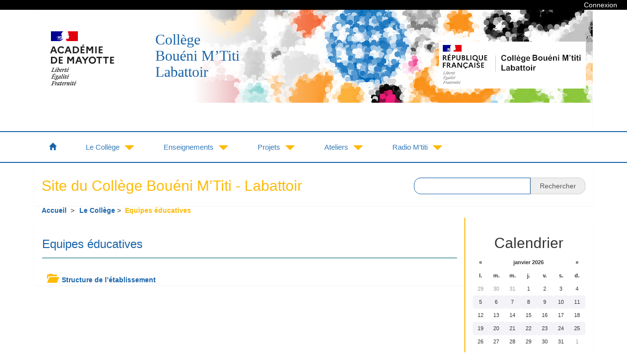

--- FILE ---
content_type: text/html; charset=utf-8
request_url: https://clg-mtiti.ac-mayotte.fr/-Les-equipes-educatives-.html
body_size: 7476
content:
<!DOCTYPE html>
<html xmlns="http://www.w3.org/1999/xhtml" xml:lang="fr" lang="fr" dir="ltr">
    <head>
        <title>Site du Collège Bouéni M'Titi - Labattoir</title>
        <meta charset="utf-8">
<meta http-equiv="x-ua-compatible" content="ie=edge">
<title></title>
<meta name="description" content="">
<meta name="viewport" content="width=device-width, initial-scale=1">

<link rel="apple-touch-icon" href="apple-touch-icon.png">
<!-- Place favicon.ico in the root directory -->

<!-- Script Javascript -->
<script>
var mediabox_settings={"auto_detect":true,"ns":"box","tt_img":true,"sel_g":"#documents_portfolio a[type='image\/jpeg'],#documents_portfolio a[type='image\/png'],#documents_portfolio a[type='image\/gif']","sel_c":".mediabox","str_ssStart":"Diaporama","str_ssStop":"Arr\u00eater","str_cur":"{current}\/{total}","str_prev":"Pr\u00e9c\u00e9dent","str_next":"Suivant","str_close":"Fermer","str_loading":"Chargement\u2026","str_petc":"Taper \u2019Echap\u2019 pour fermer","str_dialTitDef":"Boite de dialogue","str_dialTitMed":"Affichage d\u2019un media","splash_url":"","lity":{"skin":"_simple-dark","maxWidth":"90%","maxHeight":"90%","minWidth":"400px","minHeight":"","slideshow_speed":"2500","opacite":"0.9","defaultCaptionState":"expanded"}};
</script>
<!-- insert_head_css -->
<link rel="stylesheet" href="plugins-dist/mediabox/lib/lity/lity.css?1757482599" type="text/css" media="all" />
<link rel="stylesheet" href="plugins-dist/mediabox/lity/css/lity.mediabox.css?1757482600" type="text/css" media="all" />
<link rel="stylesheet" href="plugins-dist/mediabox/lity/skins/_simple-dark/lity.css?1757482600" type="text/css" media="all" /><link rel='stylesheet' type='text/css' media='all' href='plugins-dist/porte_plume/css/barre_outils.css?1757482640' />
<link rel='stylesheet' type='text/css' media='all' href='local/cache-css/cssdyn-css_barre_outils_icones_css-5a26b4c5.css?1729072070' />
<link rel="stylesheet" href="sites/clg-mtiti.ac-mayotte.fr//squelettes/light-theme//css/media.css" type="text/css" media="all" /><link rel="stylesheet" href="sites/clg-mtiti.ac-mayotte.fr//plugins/albums/css/albums.css" type="text/css" /><script src="sites/clg-mtiti.ac-mayotte.fr//squelettes/light-theme//js/less.min.js" type="text/javascript"></script>
<script src="sites/clg-mtiti.ac-mayotte.fr//squelettes/light-theme//js/jquery.min.js" type="text/javascript"></script>
<script src="" type="text/javascript"></script>
<script src=""></script>
<script src=""></script>
<script src=""></script>
<script src="sites/clg-mtiti.ac-mayotte.fr//squelettes/light-theme//js/caroussel.js"></script>
<script type="text/javascript" src="sites/clg-mtiti.ac-mayotte.fr//squelettes/light-theme//slick/slick.min.js"></script>
<script> 
	$(document).ready(function(){
		mafunction(0);			
	});

	function mafunction(rang) {
			console.log(rang);
 			var monid = $('.js-carrousel__control__list__link').get(rang).id;
			document.getElementById(monid).click();
		
			var nb_element_de_class;
			nb_element_de_class=$(".js-carrousel__control__list__link").length;

			if (rang==nb_element_de_class-1) {
				setTimeout(function(){mafunction(0);}, 8000);
			}
			else {
				setTimeout(function(){mafunction(rang+1);}, 8000);
			}


	}

</script>
<link rel="stylesheet" href="sites/clg-mtiti.ac-mayotte.fr//squelettes/light-theme//css/bootstrap.min.css">
<link rel="stylesheet" href="sites/clg-mtiti.ac-mayotte.fr//squelettes/light-theme//css/bootstrap-theme.min.css">
<!-- Less style -->
<link href="" rel="stylesheet">
<link rel="stylesheet" type="text/css" href="sites/clg-mtiti.ac-mayotte.fr//squelettes/light-theme//slick/slick.css"/>
<link rel="stylesheet" type="text/css" href="sites/clg-mtiti.ac-mayotte.fr//squelettes/light-theme//slick/slick-theme.css"/>
<link href="sites/clg-mtiti.ac-mayotte.fr//squelettes/light-theme//css/mycarousel.css" rel="stylesheet">
<link href="sites/clg-mtiti.ac-mayotte.fr//squelettes/light-theme//css/main.css" rel="stylesheet">
<link rel="stylesheet" type="text/css" href="sites/clg-mtiti.ac-mayotte.fr//squelettes/light-theme//css/main.css" media="print">






    

<style rel="stylesheet/css" type="text/css">

    .titreevent{
        border: 1px solid #FFBA08;
        color:#FFBA08;
        background-color: #1964AA;

    }

    .menu-titre {
        text-align: center;
    }

    .glyphmoi {
        font-size: 20px;
        color:#FFBA08; 
        margin-left:25px
    }
    .mychildrub  a {
        color:#1964AA;
        font-weight: bold;
        margin-left:10px
    }
    .mychildrub a:hover {
        color:#FFBA08;
        text-decoration: none;
    }

    .on {
        color:#FFBA08;
        font-weight: bold;

    }

    .arbo {
        margin-left:5px
    }
    .arbo  a {
        color:#1964AA;
        font-weight: bold;
        margin-left:10px
    }
    .arbo a:hover {
        color:#FFBA08;
        text-decoration: none;
    }



    h1 {
       color:#1964AA;
    }

    /* class et id de la page sommaire */

.news-carrousel__control__list__link:focus,
.news-carrousel__control__list__link:hover,
.news-carrousel__control__list__link:active,
.news-carrousel__control__list__link[aria-selected=true] {
  background: #1964AA;
}
    .img-article {
        float:left;
        margin-right:10px;
        border:1px solid #1964AA;
        /*arrondir les coins en haut à gauche et en bas à droite*/
        border-radius:5px 5px 5px 5px;
        margin-left:15px;
    }

    .txt-article {
        /*background-color: #FCFCFC;*/
        padding: 50px 10px 20px 10px;*/
        border:1px solid #FFBA08;
        /*padding:10px;*/

    }

    .titre-article {
        color:#1964AA;
        vertical-align: text-top;
    }
    .titre-rubrique {
        color:#1964AA;
    }

    .lnk-titre-article a {
        color:#1964AA;
        text-decoration: none;
    }

    .lnk-titre-article a:hover {
        color:#FFBA08;
    }
    
    #banner {
        margin-bottom: 0px;
        background-image: url( IMG/logo/arton1.png?1612337750);
        background-repeat: no-repeat;
        background-position: 50px -50px;
    }

    .head-figcaption {
    color:#FFBA08;
    background-color: #1964AA;
    }

    .head-btn {
    background-color: #1964AA;
    color:#FFBA08;
    }

    .head-btn:hover {
    color:white;
    }

    /* page inc-entete */
    .head-slogan {
    color:#1964AA;
    }

    .head-ruban {
    border-top: 2px solid #1964AA;
    border-bottom: 2px solid #1964AA;
    }

    .head-nom-site {
    color:#FFBA08;
    }

    .head-recherche-form-control {
    border-color:#1964AA;
    border-radius: 14px;
    }

    /* page inc-menu */
    .head-glyphicon-home {
    color:#1964AA;
    }

    .head-menu-bckgrd {
    background-color: #FFBA08;
    }

    .head-menu-rub {
    color:#1964AA;
    }

    /* page inc-pied */
    .head-en-direct {
    background-color: #1964AA;
    }

    .head-footer {
    background-color: #FFBA08;
    padding: 40px 0 20px 0;
    }

    /* page inc-col-droite */
    .head-cold-panel-defaut {
        margin-top:25px;
        border:none;
    	border-radius: 0;        
    }

    .panel-default {
        border: none;
    }

    .panel-body-slider {
        margin-left: 35px;
    }

    @media (min-width: 40rem) {

        .head-cold-panel-defaut {
            border-left:2px solid #FFBA08;
        }
    }


    @media (max-width: 66em) {

        #banner {
            background-position: 0px;
        }

        body {
           padding: 0;
        }

       .panel-body {
            padding: 15px 0 0 0;
        }

        .panel-body-slider {
            margin-left: 0px;
        }

    }


    .head-cell-cold {
    border-bottom: 2px solid #1964AA;
    margin-bottom: 50px;
    padding-bottom: 20px;
    }

    .head-alaune-descriptif{
        padding-top: 10px;
    color:#FFBA08;
    }

    .voirplus a{
    color:#1964AA;
    background-color: #FFBA08;

    }

    .mymenuopt a:hover {
    color:#1964AA;
    }

    ul.main-nav > li > a.mega-menu > span:after {
        border-top: 10px solid #FFBA08;
    }

    ul.main-nav > li:hover > a.mega-menu span:after{
        border-bottom: 10px solid #1964AA;
    }

    .sub-menu-head a {
    	color:#1964AA;
    }

    .sub-menu-head a:hover {
        color:#FFBA08;
        text-decoration:none;
    }

    .sub-menu-lists a {
		color:#FFBA08;

    }
    .sub-menu-lists a:hover {
        color:#1964AA;
        text-decoration:none;


    }
</style>

<script src="prive/javascript/jquery.js?1757482722" type="text/javascript"></script>

<script src="prive/javascript/jquery.form.js?1757482722" type="text/javascript"></script>

<script src="prive/javascript/jquery.autosave.js?1757482722" type="text/javascript"></script>

<script src="prive/javascript/jquery.placeholder-label.js?1757482722" type="text/javascript"></script>

<script src="prive/javascript/ajaxCallback.js?1757482722" type="text/javascript"></script>

<script src="prive/javascript/js.cookie.js?1757482722" type="text/javascript"></script>
<!-- insert_head -->
<script src="plugins-dist/mediabox/lib/lity/lity.js?1757482599" type="text/javascript"></script>
<script src="plugins-dist/mediabox/lity/js/lity.mediabox.js?1757482600" type="text/javascript"></script>
<script src="plugins-dist/mediabox/javascript/spip.mediabox.js?1757482597" type="text/javascript"></script><script type='text/javascript' src='plugins-dist/porte_plume/javascript/jquery.markitup_pour_spip.js?1757482642'></script>
<script type='text/javascript' src='plugins-dist/porte_plume/javascript/jquery.previsu_spip.js?1757482642'></script>
<script type='text/javascript' src='local/cache-js/jsdyn-javascript_porte_plume_start_js-cdc3f7d8.js?1729072070'></script>

<!-- Debut CS -->
<link rel="stylesheet" href="local/couteau-suisse/header.css" type="text/css" media="all" />
<!-- Fin CS -->


<!-- Debut CS -->
<script src="local/couteau-suisse/header.js" type="text/javascript"></script>
<!-- Fin CS -->

<script type="text/javascript" src="sites/clg-mtiti.ac-mayotte.fr//plugins/galleria/galleria/galleria.min.js?1720191436"></script>    	<style>
            ul.pagination-items {
                list-style: none;
                padding: 0;
                margin: 0 1em;
                display: flex;
                gap: 1em;
                justify-content: flex-end;
            }

            li.pagination-item {
                display: inline;
            }

            li.pagination-item.on {
                font-weight: bold;
            }
        </style>
    </head>
<body>
<div class="container-fluid conexbar-container-fluid">
	<div class="conexbar"><a href="ecrire/">Connexion</a></div>
</div>
<div class="container container-banner">
	<div class="well banner-well" id="banner">
		<div class="row">
			<div class="col-6">
				<div style="float:left"><a href="https://www.ac-mayotte.fr/"><img src="sites/clg-mtiti.ac-mayotte.fr//squelettes/light-theme//img/logo_web.png"></a>
				</div>
				<a href="http://clg-mtiti.ac-mayotte.fr">
					<div class="spip_slogan head-slogan">
						<h1><p>Collège</br>Bouéni M&#8217;Titi<br>Labattoir</p></h1>
					</div>
				</a>
			</div>
			<div class="col-6 logo"><img src="IMG/logo/siteon0.png?1612350962"></div>
		</div>
	</div>
</div>
<div class="container-fluid head-ruban">
	<div class="container"><header class="light">
    <nav role="navigation">
        <a href="javascript:void(0);" class="ic menu" tabindex="1">
            <span class="line"></span>
            <span class="line"></span>
            <span class="line"></span>
        </a>
        <a href="javascript:void(0);" class="ic close"></a>
        <ul class="main-nav">
            <li class="top-level-link">
                <a href="http://clg-mtiti.ac-mayotte.fr"><span class="glyphicon glyphicon-home head-glyphicon-home"></span></a>
            </li>
			

	            <li class="top-level-link">
	                <a class="mega-menu"><span>Le Collège</span></a>
	                <div class="sub-menu-block">
	                    <div class="row">
							

		                        <div class="col-md-4 col-lg-4 col-sm-4">
		                            <h2 class="sub-menu-head"><a href="-1er-degre-.html">Présentation</a></h2>
		                            <ul class="sub-menu-lists">
			
										

			                                <li><a href="Le-college-en-images.html">Le collège en images</a></li>

										

			                                <li><a href="Le-College-31.html">Le Collège</a></li>

										

			                                <li><a href="Article-3.html">Plan d&#8217;accès</a></li>

										

		                            </ul>
		                        </div>

							

		                        <div class="col-md-4 col-lg-4 col-sm-4">
		                            <h2 class="sub-menu-head"><a href="-2nd-degre-.html">Informations Administratives</a></h2>
		                            <ul class="sub-menu-lists">
			
										

			                                <li><a href="Reglement-interieur.html">Règlement intérieur</a></li>

										

			                                <li><a href="Charte-des-usages-numeriques.html">Charte des usages numériques</a></li>

										

		                            </ul>
		                        </div>

							

		                        <div class="col-md-4 col-lg-4 col-sm-4">
		                            <h2 class="sub-menu-head"><a href="-Les-equipes-educatives-.html">Equipes éducatives</a></h2>
		                            <ul class="sub-menu-lists">
			
										

			                                <li><a href="Structure-de-l-etablissement.html">Structure de l&#8217;établissement</a></li>

										

		                            </ul>
		                        </div>

							
						</div>
					</div>
				</li>

			

	            <li class="top-level-link">
	                <a class="mega-menu"><span>Enseignements</span></a>
	                <div class="sub-menu-block">
	                    <div class="row">
							

		                        <div class="col-md-4 col-lg-4 col-sm-4">
		                            <h2 class="sub-menu-head"><a href="-CDI-.html">CDI</a></h2>
		                            <ul class="sub-menu-lists">
			
										

			                                <li><a href="Visite.html">Visite en images</a></li>

										

			                                <li><a href="Reglement.html">Règlement</a></li>

										

			                                <li><a href="Chercher-un-livre-avec-Esidoc.html">Chercher un livre</a></li>

										

			                                <li><a href="-Histoire-Geographie-.html">Expositions</a></li>

										

			                                <li><a href="PROJET-DU-CDI-2021-2022.html">Projet</a></li>

										

		                            </ul>
		                        </div>

							

		                        <div class="col-md-4 col-lg-4 col-sm-4">
		                            <h2 class="sub-menu-head"><a href="-Disciplines-.html">Disciplines</a></h2>
		                            <ul class="sub-menu-lists">
			
										

			                                <li><a href="Nouvelles-fantastiques.html">Français</a></li>

										

			                                <li><a href="-Sciences-de-la-Vie-et-de-la-Terre-.html">Sciences de la Vie et de la Terre</a></li>

										

			                                <li><a href="Concours-97.html">Mathématiques</a></li>

										

			                                <li><a href="Certification-PIX.html">PIX Certification</a></li>

										

		                            </ul>
		                        </div>

							
						</div>
					</div>
				</li>

			

	            <li class="top-level-link">
	                <a class="mega-menu"><span>Projets</span></a>
	                <div class="sub-menu-block">
	                    <div class="row">
							

		                        <div class="col-md-4 col-lg-4 col-sm-4">
		                            <h2 class="sub-menu-head"><a href="BIA-Brevet-Initiation-Aeronuatique.html">Brevet Initiation Aéronautique</a></h2>
		                            <ul class="sub-menu-lists">
			
										

		                            </ul>
		                        </div>

							

		                        <div class="col-md-4 col-lg-4 col-sm-4">
		                            <h2 class="sub-menu-head"><a href="Jeunes-en-librairie.html">Jeunes en librairie</a></h2>
		                            <ul class="sub-menu-lists">
			
										

		                            </ul>
		                        </div>

							

		                        <div class="col-md-4 col-lg-4 col-sm-4">
		                            <h2 class="sub-menu-head"><a href="college-au-cinema-78.html">Collège au cinéma</a></h2>
		                            <ul class="sub-menu-lists">
			
										

		                            </ul>
		                        </div>

							

		                        <div class="col-md-4 col-lg-4 col-sm-4">
		                            <h2 class="sub-menu-head"><a href="BD-Z-iles-2023.html">BD Z&#8217;îles</a></h2>
		                            <ul class="sub-menu-lists">
			
										

		                            </ul>
		                        </div>

							

		                        <div class="col-md-4 col-lg-4 col-sm-4">
		                            <h2 class="sub-menu-head"><a href="Classe-Defense.html">Classe Défense</a></h2>
		                            <ul class="sub-menu-lists">
			
										

		                            </ul>
		                        </div>

							

		                        <div class="col-md-4 col-lg-4 col-sm-4">
		                            <h2 class="sub-menu-head"><a href="Rencontre-litteraire.html">Liaison Collège/Lycée</a></h2>
		                            <ul class="sub-menu-lists">
			
										

		                            </ul>
		                        </div>

							

		                        <div class="col-md-4 col-lg-4 col-sm-4">
		                            <h2 class="sub-menu-head"><a href="Correspondance.html">Liaison Ecole - Collège</a></h2>
		                            <ul class="sub-menu-lists">
			
										

		                            </ul>
		                        </div>

							

		                        <div class="col-md-4 col-lg-4 col-sm-4">
		                            <h2 class="sub-menu-head"><a href="Projet-VOLTAIRE-91.html">Projet VOLTAIRE</a></h2>
		                            <ul class="sub-menu-lists">
			
										

		                            </ul>
		                        </div>

							
						</div>
					</div>
				</li>

			

	            <li class="top-level-link">
	                <a class="mega-menu"><span>Ateliers</span></a>
	                <div class="sub-menu-block">
	                    <div class="row">
							
						</div>
					</div>
				</li>

			

	            <li class="top-level-link">
	                <a class="mega-menu"><span>Radio M&#8217;titi</span></a>
	                <div class="sub-menu-block">
	                    <div class="row">
							

		                        <div class="col-md-4 col-lg-4 col-sm-4">
		                            <h2 class="sub-menu-head"><a href="Description.html">Le projet</a></h2>
		                            <ul class="sub-menu-lists">
			
										

		                            </ul>
		                        </div>

							

		                        <div class="col-md-4 col-lg-4 col-sm-4">
		                            <h2 class="sub-menu-head"><a href="-Les-articles-.html">Les articles</a></h2>
		                            <ul class="sub-menu-lists">
			
										

		                            </ul>
		                        </div>

							
						</div>
					</div>
				</li>

			

        </ul>
    </nav>
<script type="text/javascript">
    jQuery(document).on('click', '.mega-dropdown', function(e) {
  e.stopPropagation()
})	
</script></div>
</div>
<div class="container">
	<div class="panel panel-default recherche-panel">
		<div class="panel-body recherche-panel-body">
			<div class="row">
				<div class="col-md-8 head-nom-site">
					<h2>Site du Collège Bouéni M&#8217;Titi - Labattoir</h2>
				</div>
				<div class="col-md-4" style="z-index:1">
					<form method="get" action="spip.php">
						<div class="input-group recherche-input-group">
							<form method="get" action="spip.php">
								<input type="text" name="recherche" id="searchBox"
									class="form-control head-recherche-form-control" aria-describedby=="basic-addon2">
								<span class="input-group-addon" id="searchBoxButton" style="border-top-right-radius: 14px; border-bottom-right-radius: 14px;"><input type="submit"
										value="Rechercher" style="border: none"></span>
								<input type="hidden" name="page" value="recherche" />
							</form>
						</div>
					</form>
				</div>
			</div>
		</div>
	</div>
</div><div class="container">
	<div class="row">
		<div class="col-md-9"> 

			<p class="arbo"><a href="http://clg-mtiti.ac-mayotte.fr/">Accueil&nbsp;</a> &gt;<a href="-Le-College-.html">Le Collège</a> &gt;&nbsp;&nbsp;<strong class="on">Equipes éducatives</strong></p>

			<div class="panel"  style="margin-right:-31px">
				<div class="panel-body">
					<div class="titre-rubrique"><h3>Equipes éducatives</h3></div>
						<hr>
				</div>
				
				<ul style="margin:0; padding:0; list-style:none;">
					
						<li>
							<div class="rubrique-line">
								<div class="rubrique-text">
									<span class="glyphicon glyphicon-folder-open glyphmoi" aria-hidden="true"> </span><span class="mychildrub"><a href="Structure-de-l-etablissement.html">Structure de l’établissement</a></span>
								</div>
							</div>
						</li>
					
				</ul>
				         
				
				<!--
				
				-->
				  
			</div>
		</div>
		<div class="col-md-3">
			<div class="panel panel-default head-cold-panel-defaut">
	<div class="panel-body">
		
		<div class="head-cell-cold">
			<div class="folder">
				 
					<div id="calendar" class="calendriermini minicalendar">
	<h2 class="menu-titre">Calendrier</h2>
	<div class="calendar-container"
					data-json="spip.php?page=calendrier_mini_event.json&amp;lang=fr"
					data-year="2026"
					data-month="1"
					data-url="spip.php?page=evenement"
					data-vardate="date"
					><div class="alt">
			
			<strong>janvier 2026&nbsp;:</strong>
			
			<p>Rien pour ce mois</p>
			
			<p class="pagination">
			<a rel="nofollow" href="spip.php?page=evenement&amp;date=2025-12-01">décembre 2025</a>
			| <a rel="nofollow" href="spip.php?page=evenement&amp;date=2026-02-01">février 2026</a>
			</p>
		</div>
	</div>
</div><script type='text/javascript'>
if (window.jQuery){jQuery(function(){
	jQuery.getScript('local/cache-js/jsdyn-javascript_calendrier_mini_js-fd819018-minify-1493.js',function(){minical.init('.minicalendar .calendar-container');});
});}
</script><style type="text/css">
/*!
* Datepicker for Bootstrap v1.9.0 (https://github.com/uxsolutions/bootstrap-datepicker)
*
* Licensed under the Apache License v2.0 (http://www.apache.org/licenses/LICENSE-2.0)
*/
.datepicker{padding:4px;border-radius:4px;direction:ltr}
.datepicker-inline{width:220px;border:1px solid var(--minical-border-color,#eee)}
.datepicker-rtl{direction:rtl}
.datepicker-rtl.dropdown-menu{left:auto}
.datepicker-rtl table tr td span{float:right}
.datepicker-dropdown{top:0;left:0}
.datepicker-dropdown:before{content:'';display:inline-block;border-left:7px solid transparent;border-right:7px solid transparent;border-bottom:7px solid var(--minical-border-dark-color,#999);border-top:0;border-bottom-color:var(--minical-border-color,#eee);position:absolute}
.datepicker-dropdown:after{content:'';display:inline-block;border-left:6px solid transparent;border-right:6px solid transparent;border-bottom:6px solid #fff;border-top:0;position:absolute}
.datepicker-dropdown.datepicker-orient-left:before{left:6px}
.datepicker-dropdown.datepicker-orient-left:after{left:7px}
.datepicker-dropdown.datepicker-orient-right:before{right:6px}
.datepicker-dropdown.datepicker-orient-right:after{right:7px}
.datepicker-dropdown.datepicker-orient-bottom:before{top:-7px}
.datepicker-dropdown.datepicker-orient-bottom:after{top:-6px}
.datepicker-dropdown.datepicker-orient-top:before{bottom:-7px;border-bottom:0;border-top:7px solid var(--minical-border-dark-color,#999);}
.datepicker-dropdown.datepicker-orient-top:after{bottom:-6px;border-bottom:0;border-top:6px solid #fff}
.datepicker table{margin:0;-webkit-touch-callout:none;-webkit-user-select:none;-khtml-user-select:none;-moz-user-select:none;-ms-user-select:none;user-select:none}
.datepicker td,.datepicker th{text-align:center;width:20px;height:20px;border-radius:4px;border:none}
.table-striped .datepicker table tr td,.table-striped .datepicker table tr th{background-color:transparent}
.datepicker table tr td.day:hover,.datepicker table tr td.day.focused{background:#eee;cursor:pointer}
.datepicker table tr td.old,.datepicker table tr td.new{color:var(--minical-day-disabled-color,#999);}
.datepicker table tr td.disabled,.datepicker table tr td.disabled:hover{background:none;color:var(--minical-day-disabled-color,#999);;cursor:default}
.datepicker table tr td.highlighted{background:#d9edf7;border-radius:0}
.datepicker table tr td.range,.datepicker table tr td.range:hover,.datepicker table tr td.range.disabled,.datepicker table tr td.range.disabled:hover{background:#eee;border-radius:0}
.datepicker table tr td.active,.datepicker table tr td.active:hover,.datepicker table tr td.active.disabled,.datepicker table tr td.active.disabled:hover{background-color:var(--minical-active-bg,#04c);border:1px solid var(--minical-active-border-color,#04c);color:var(--minical-active-color,#fff)}
.datepicker table tr td.active:hover,.datepicker table tr td.active.disabled:hover,.datepicker table tr td.active:active,.datepicker table tr td.active:hover:active,.datepicker table tr td.active.disabled:active,.datepicker table tr td.active.disabled:hover:active,.datepicker table tr td.active.disabled,.datepicker table tr td.active:hover.disabled,.datepicker table tr td.active[disabled],.datepicker table tr td.active:hover[disabled],.datepicker table tr td.active.disabled[disabled],.datepicker table tr td.active.disabled:hover[disabled]{background-color:var(--minical-active-bg-hover,#04c)}
.datepicker table tr td span{display:block;width:23%;height:54px;line-height:54px;float:left;margin:1%;cursor:pointer;border-radius:4px}
.datepicker table tr td span:hover,.datepicker table tr td span.focused{background:#eee}
.datepicker table tr td span.disabled,.datepicker table tr td span.disabled:hover{background:none;color:var(--minical-day-disabled-color,#999);;cursor:default}
.datepicker table tr td span.active,.datepicker table tr td span.active:hover,.datepicker table tr td span.active.disabled,.datepicker table tr td span.active.disabled:hover{background-color:var(--minical-active-bg,#04c);border:1px solid var(--minical-active-border-color,#04c);color:var(--minical-active-color,#fff)}
.datepicker table tr td span.active:hover,.datepicker table tr td span.active:hover:hover,.datepicker table tr td span.active.disabled:hover,.datepicker table tr td span.active.disabled:hover:hover,.datepicker table tr td span.active:active,.datepicker table tr td span.active:hover:active,.datepicker table tr td span.active.disabled:active,.datepicker table tr td span.active.disabled:hover:active,.datepicker table tr td span.active.disabled,.datepicker table tr td span.active:hover.disabled,.datepicker table tr td span.active.disabled.disabled,.datepicker table tr td span.active.disabled:hover.disabled,.datepicker table tr td span.active[disabled],.datepicker table tr td span.active:hover[disabled],.datepicker table tr td span.active.disabled[disabled],.datepicker table tr td span.active.disabled:hover[disabled]{background-color:var(--minical-active-bg-hover,#04c)}
.datepicker table tr td span.old,.datepicker table tr td span.new{color:var(--minical-day-disabled-color,#999);}
.datepicker .datepicker-switch{width:145px}
.datepicker .datepicker-switch,.datepicker .prev,.datepicker .next,.datepicker tfoot tr th{cursor:pointer}
.datepicker .datepicker-switch:hover,.datepicker .prev:hover,.datepicker .next:hover,.datepicker tfoot tr th:hover{background:#eee}
.datepicker .prev.disabled,.datepicker .next.disabled{visibility:hidden}
.datepicker .cw{font-size:10px;width:12px;padding:0 2px 0 5px;vertical-align:middle}
.input-append.date .add-on,.input-prepend.date .add-on{cursor:pointer}
.input-append.date .add-on i,.input-prepend.date .add-on i{margin-top:3px}
.input-daterange input{text-align:center}
.input-daterange input:first-child{border-radius:3px 0 0 3px}
.input-daterange input:last-child{border-radius:0 3px 3px 0}
.input-daterange .add-on{display:inline-block;width:auto;min-width:16px;height:20px;padding:4px 5px;font-weight:400;line-height:20px;text-align:center;text-shadow:0 1px 0 #fff;vertical-align:middle;background-color:#eee;border:1px solid #ccc;margin-left:-5px;margin-right:-5px}
.datepicker.dropdown-menu{position:absolute;top:100%;left:0;z-index:1000;float:left;display:none;min-width:160px;list-style:none;background-color:#fff;border:1px solid #ccc;border:1px solid rgba(0,0,0,0.2);border-radius:5px;box-shadow:0 5px 10px rgba(0,0,0,0.2);-webkit-background-clip:padding-box;-moz-background-clip:padding;background-clip:padding-box;*border-right-width:2px;*border-bottom-width:2px;color:#333;font-size:13px;line-height:20px}
.datepicker.dropdown-menu th,.datepicker.datepicker-inline th,.datepicker.dropdown-menu td,.datepicker.datepicker-inline td{padding:4px 5px}
.calendriermini{margin-bottom:1em}
.calendriermini .calendar-container{height:17em;position:relative}
.calendriermini .calendar-container .image_loading{position:absolute;top:50%;left:50%;margin-top:-16px;margin-left:-16px}
:root{--minical-border-color:#ccc;--minical-active-bg:#f3d17a;--minical-active-color:#333;--minical-active-border-color:transparent;--minical-active-bg-hover:#deba5d;--minical-border-dark-color:#999;--minical-day-disabled-color:#999;--minical-calendrier-couleur6-bg:#DBB8DC;--minical-calendrier-couleur6-bg-hover:#cd9fce;--minical-calendrier-couleur6-color:#636}
.js .calendriermini .calendar-container .alt{display:none}
.calendriermini table{width:100%;font-size:.8em;text-align:center;margin:0 auto;border-collapse:collapse}
.calendriermini table caption{margin:0 auto;padding:0}
.calendriermini table th{padding:0}
.calendriermini table th,.calendriermini table td{width:14%;line-height:1.75em;padding:0;background:#fff}
.calendriermini .ui-datepicker-inline{width:100%;border:0!important;padding:0!important}
.calendriermini .datepicker-inline{width:100%!important;box-sizing:border-box;border:0!important;padding:0!important}
.calendriermini .datepicker-inline th.dow{background-color:transparent}
.calendriermini .datepicker-inline .old.day,.calendriermini .datepicker-inline .new.day{background-color:rgba(255,255,255,0.5)}
.calendriermini table .day.active{font-weight:700}
.calendriermini .datepicker .day.calendrier-couleur1{background-color:var(--minical-calendrier-couleur1-bg,var(--minical-active-bg));border-color:var(--minical-calendrier-couleur1-border-color,var(--minical-active-border-color));color:var(--minical-calendrier-couleur1-color,var(--minical-active-color))}
.calendriermini .datepicker .day.calendrier-couleur1:hover,.calendriermini .datepicker .day.calendrier-couleur1:active{background-color:var(--minical-calendrier-couleur1-bg-hover,var(--minical-active-bg-hover))}
.calendriermini .datepicker .day.calendrier-couleur2{background-color:var(--minical-calendrier-couleur2-bg,var(--minical-active-bg));border-color:var(--minical-calendrier-couleur2-border-color,var(--minical-active-border-color));color:var(--minical-calendrier-couleur2-color,var(--minical-active-color))}
.calendriermini .datepicker .day.calendrier-couleur2:hover,.calendriermini .datepicker .day.calendrier-couleur2:active{background-color:var(--minical-calendrier-couleur2-bg-hover,var(--minical-active-bg-hover))}
.calendriermini .datepicker .day.calendrier-couleur3{background-color:var(--minical-calendrier-couleur3-bg,var(--minical-active-bg));border-color:var(--minical-calendrier-couleur3-border-color,var(--minical-active-border-color));color:var(--minical-calendrier-couleur3-color,var(--minical-active-color))}
.calendriermini .datepicker .day.calendrier-couleur3:hover,.calendriermini .datepicker .day.calendrier-couleur3:active{background-color:var(--minical-calendrier-couleur3-bg-hover,var(--minical-active-bg-hover))}
.calendriermini .datepicker .day.calendrier-couleur4{background-color:var(--minical-calendrier-couleur4-bg,var(--minical-active-bg));border-color:var(--minical-calendrier-couleur4-border-color,var(--minical-active-border-color));color:var(--minical-calendrier-couleur4-color,var(--minical-active-color))}
.calendriermini .datepicker .day.calendrier-couleur4:hover,.calendriermini .datepicker .day.calendrier-couleur4:active{background-color:var(--minical-calendrier-couleur4-bg-hover,var(--minical-active-bg-hover))}
.calendriermini .datepicker .day.calendrier-couleur5{background-color:var(--minical-calendrier-couleur5-bg,var(--minical-active-bg));border-color:var(--minical-calendrier-couleur5-border-color,var(--minical-active-border-color));color:var(--minical-calendrier-couleur5-color,var(--minical-active-color))}
.calendriermini .datepicker .day.calendrier-couleur5:hover,.calendriermini .datepicker .day.calendrier-couleur5:active{background-color:var(--minical-calendrier-couleur5-bg-hover,var(--minical-active-bg-hover))}
.calendriermini .datepicker .day.calendrier-couleur6{background-color:var(--minical-calendrier-couleur6-bg,var(--minical-active-bg));border-color:var(--minical-calendrier-couleur6-border-color,var(--minical-active-border-color));color:var(--minical-calendrier-couleur6-color,var(--minical-active-color))}
.calendriermini .datepicker .day.calendrier-couleur6:hover,.calendriermini .datepicker .day.calendrier-couleur6:active{background-color:var(--minical-calendrier-couleur6-bg-hover,var(--minical-active-bg-hover))}

</style>
				
			</div>
		</div>

		
			<div class="head-cell-cold">

				
					

					
				
					

					
				
					<!-- SI on veut voir le contenu de l'article -->
						

					
						

				<!-- Debut si article simple -->
				<!-- Debut si article simple -->
					<div class="folder"><center>35, Boulevard des amoureux
<p>97615, Dzaoudzi, Mayotte</p>
<p>Tél&nbsp;: +262 269 60 06 06</p>
<p><strong>Horaires d&#8217;ouverture&nbsp;: </strong></p>
<p>lundi, mardi, jeudi, vendredi<br class='autobr' />
07:00–17:00<br class='autobr' />
mercredi<br class='autobr' />
07:00–12:00<br class='autobr' />
Fermé samedi, dimanche</p>
<p><a href="Article-3.html" class="spip_in">Plan d&#8217;accès</a></p>
</center></div>
					<!-- Fin si article simple -->

				
				
			</div>

		
			<div class="head-cell-cold">

				
					

					
				
					

					
				
					<!-- SI on veut voir le contenu de l'article -->
						

					
						

				<!-- Debut si article simple -->
				<!-- Debut si article simple -->
					<div class="folder"><p><a class="twitter-timeline" data-height="400" href="https://twitter.com/ac_mayotte?ref_src=twsrc%5Etfw">Tweets by ac_mayotte</a></p>
<script async src="https://platform.twitter.com/widgets.js" charset="utf-8"></script></div>
					<!-- Fin si article simple -->

				
				
			</div>

		

<!--
			<div class="head-cell-cold">
				<div class="folder">
					<div style="text-align: center"><a href="https://mayotte.opendigitaleducation.com/" target="_blank"><img src="sites/clg-mtiti.ac-mayotte.fr//squelettes/light-theme/img/bouton_connexion_mayotte_petit.png"></a></div>
				</div>
			</div>
-->

	</div>
</div>		</div>
	</div> 
</div>	
<div class="container-fluid head-footer">
	<div class="container">
		<div class="row">
			
		</div>
		<div class="bottom-links">
			©2026 Académie de Mayotte - Tous droits réservés |
			
				<a href="Mentions-legales.html">Mentions légales</a></div>
			
		</div>
	</div>
</div></body>
</html>

